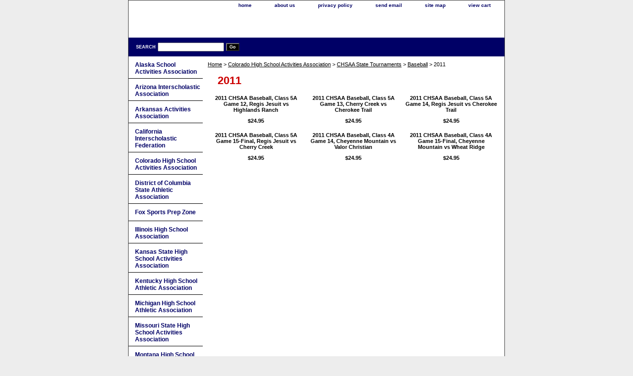

--- FILE ---
content_type: text/html
request_url: http://yhst-34445520326856.store.turbify.net/201173.html
body_size: 4576
content:
<!DOCTYPE html PUBLIC "-//W3C//DTD XHTML 1.0 Strict//EN" "http://www.w3.org/TR/xhtml1/DTD/xhtml1-strict.dtd"><html><head><title>2011</title><link rel="stylesheet" type="text/css" href="css-base.css" /><link rel="stylesheet" type="text/css" href="css-element.css" /><link rel="stylesheet" type="text/css" href="css-contents.css" /><link rel="stylesheet" type="text/css" href="css-edits.css" /></head><body class="vertical" id="itemtype"><script type="text/javascript" id="yfc_loader" src="https://turbifycdn.com/store/migration/loader-min-1.0.34.js?q=yhst-34445520326856&ts=1763471272&p=1&h=order.store.turbify.net"></script> <div id="ys_superbar">
	   <div id="ys_cpers">
		<div id="yscp_welcome_msg"></div>
		<div id="yscp_signin_link"></div>
		<div id="yscp_myaccount_link"></div>
		<div id="yscp_signout_link"></div>
	   </div>
	   <div id="yfc_mini"></div>
	   <div class="ys_clear"></div>
	</div>
      <div id="container"><div id="header"><ul id="nav-general"><li><a href="index.html">home</a></li><li><a href="info.html">about us</a></li><li><a href="privacypolicy.html">privacy policy</a></li><li><a href="mailto:tim.knoeck@playonsports.com">send email</a></li><li><a href="ind.html">site map</a></li><li><a href="https://order.store.turbify.net/yhst-34445520326856/cgi-bin/wg-order?yhst-34445520326856">view cart</a></li></ul><br class="clear" /><h3 id="brandmark"><a href="index.html" title=""><img src="https://s.turbifycdn.com/aah/yhst-34445520326856/img-21.gif" width="0" height="0" border="0" hspace="0" vspace="0" alt="" /></a></h3></div><form method="GET" action="/nsearch.html" name="searcharea" id="searcharea"><fieldset><label class="labelfield" for="searchfield"><span>Search</span><input name="query" type="text" id="query" /></label><label class="buttonlabel" for="searchsubmit"><input name="searchsubmit" type="submit" value="Go" class="ys_primary" id="searchsubmit" /><input name="vwcatalog" type="hidden" value="yhst-34445520326856" /></label></fieldset><input type="hidden" name=".autodone" value="http://yhst-34445520326856.store.turbify.net/201173.html" /></form><div id="bodyshell"><div id="bodycontent"><div class="breadcrumbs"><a href="index.html">Home</a> &gt; <a href="cohiscacas.html">Colorado High School Activities Association</a> &gt; <a href="chstto.html">CHSAA State Tournaments</a> &gt; <a href="baseball6.html">Baseball</a> &gt; 2011</div><div id="contentarea"><div class="ys_promocategory" id="ys_promocategory" catid="201173" categoryflag="1"></div><div><h1 id="section-contenttitle">2011</h1></div><div id="contents"><table width="100%" class="vertical" id="contents-table"><tr><td width="33%" class="horizontal-seperator vertical-seperator"><div class="name"><a href="20chbacl5aga.html" title="2011 CHSAA Baseball, Class 5A Game 12, Regis Jesuit vs Highlands Ranch">2011 CHSAA Baseball, Class 5A Game 12, Regis Jesuit vs Highlands Ranch</a></div><div class="price-bold">$24.95</div><div id="ys_promoitem" itemid="20chbacl5aga" itemcode="2011-CO-BBL-0001"></div></td><td width="33%" class="horizontal-seperator vertical-seperator"><div class="name"><a href="20chbacl5aga1.html" title="2011 CHSAA Baseball, Class 5A Game 13, Cherry Creek vs Cherokee Trail">2011 CHSAA Baseball, Class 5A Game 13, Cherry Creek vs Cherokee Trail</a></div><div class="price-bold">$24.95</div><div id="ys_promoitem" itemid="20chbacl5aga1" itemcode="2011-CO-BBL-0002"></div></td><td width="33%" class="horizontal-seperator"><div class="name"><a href="20chbacl5aga2.html" title="2011 CHSAA Baseball, Class 5A Game 14, Regis Jesuit vs Cherokee Trail">2011 CHSAA Baseball, Class 5A Game 14, Regis Jesuit vs Cherokee Trail</a></div><div class="price-bold">$24.95</div><div id="ys_promoitem" itemid="20chbacl5aga2" itemcode="2011-CO-BBL-0003"></div></td></tr><tr><td width="33%" class="horizontal-seperator vertical-seperator"><div class="name"><a href="20chbacl5aga3.html" title="2011 CHSAA Baseball, Class 5A Game 15-Final, Regis Jesuit vs Cherry Creek">2011 CHSAA Baseball, Class 5A Game 15-Final, Regis Jesuit vs Cherry Creek</a></div><div class="price-bold">$24.95</div><div id="ys_promoitem" itemid="20chbacl5aga3" itemcode="2011-CO-BBL-0004"></div></td><td width="33%" class="horizontal-seperator vertical-seperator"><div class="name"><a href="20chbacl4aga.html" title="2011 CHSAA Baseball, Class 4A Game 14, Cheyenne Mountain vs Valor Christian">2011 CHSAA Baseball, Class 4A Game 14, Cheyenne Mountain vs Valor Christian</a></div><div class="price-bold">$24.95</div><div id="ys_promoitem" itemid="20chbacl4aga" itemcode="2011-CO-BBL-0005"></div></td><td width="33%" class="horizontal-seperator"><div class="name"><a href="20chbacl4aga1.html" title="2011 CHSAA Baseball, Class 4A Game 15-Final, Cheyenne Mountain vs Wheat Ridge">2011 CHSAA Baseball, Class 4A Game 15-Final, Cheyenne Mountain vs Wheat Ridge</a></div><div class="price-bold">$24.95</div><div id="ys_promoitem" itemid="20chbacl4aga1" itemcode="2011-CO-BBL-0006"></div></td></tr></table></div></div></div><div id="nav-product"><ul><li><a href="alscacas.html" title="Alaska School Activities Association">Alaska School Activities Association</a></li><li><a href="arinas.html" title="Arizona Interscholastic Association">Arizona Interscholastic Association</a></li><li><a href="aracas.html" title="Arkansas Activities Association">Arkansas Activities Association</a></li><li><a href="cainfe.html" title="California Interscholastic Federation">California Interscholastic Federation</a></li><li><a href="cohiscacas.html" title="Colorado High School Activities Association">Colorado High School Activities Association</a></li><li><a href="diofcostatas.html" title="District of Columbia State Athletic Association">District of Columbia State Athletic Association</a></li><li><a href="prepzone.html" title="Fox Sports Prep Zone">Fox Sports Prep Zone</a></li><li><a href="ilhiscas.html" title="Illinois High School Association">Illinois High School Association</a></li><li><a href="kasthiscacas.html" title="Kansas State High School Activities Association">Kansas State High School Activities Association</a></li><li><a href="kehiscatas.html" title="Kentucky High School Athletic Association">Kentucky High School Athletic Association</a></li><li><a href="mihiscatas.html" title="Michigan High School Athletic Association">Michigan High School Athletic Association</a></li><li><a href="misthiscacas.html" title="Missouri State High School Activities Association">Missouri State High School Activities Association</a></li><li><a href="mohiscas.html" title="Montana High School Association">Montana High School Association</a></li><li><a href="nescacas.html" title="Nebraska School Activities Association">Nebraska School Activities Association</a></li><li><a href="neinacas.html" title="Nevada Interscholastic Activities Association">Nevada Interscholastic Activities Association</a></li><li><a href="test.html" title="North Dakota High School Activities Association">North Dakota High School Activities Association</a></li><li><a href="oksescacas.html" title="Oklahoma Secondary Schools Activities Association">Oklahoma Secondary Schools Activities Association</a></li><li><a href="orscacas.html" title="Oregon School Activities Association">Oregon School Activities Association</a></li><li><a href="wainatas.html" title="Washington Interscholastic Activities Association">Washington Interscholastic Activities Association</a></li><li><a href="wiinatas.html" title="Wisconsin Interscholastic Athletic Association">Wisconsin Interscholastic Athletic Association</a></li><li><a href="wyhiscacas.html" title="Wyoming High School Activities Association">Wyoming High School Activities Association</a></li><li><a href="other.html" title="College Events">College Events</a></li><li><a href="othsc1.html" title="High School All-Star Events">High School All-Star Events</a></li><li><a href="other1.html" title="Other">Other</a></li><li><a href="boyssoccer11.html" title="Boys Soccer">Boys Soccer</a></li><li><a href="pomdance.html" title="Pom-Dance-Cheer-Drill">Pom-Dance-Cheer-Drill</a></li></ul><div id="htmlbottom"><div id="badge" align="center"><a href="http://smallbusiness.yahoo.com/merchant/" target="_blank"><img src="http://us.i1.turbifycdn.com/us.turbifycdn.com/i/us/smallbiz/gr/ecomby1_small.gif" width="82" height="29" border="0" align="middle" alt="ecommerce provided by Yahoo! Small Business"/></a></div></div></div></div><div id="footer"><span id="footer-links"><a href="index.html">home</a> | <a href="info.html">about us</a> | <a href="privacypolicy.html">privacy policy</a> | <a href="mailto:tim.knoeck@playonsports.com">send email</a> | <a href="ind.html">site map</a> | <a href="https://order.store.turbify.net/yhst-34445520326856/cgi-bin/wg-order?yhst-34445520326856">view cart</a></span><span id="copyright">Copyright � 2013 Prepfilms.com / PlayOn! Sports All Rights Reserved.</span></div></div></body>
<!-- Google tag (gtag.js) -->  <script async src='https://www.googletagmanager.com/gtag/js?id=G-9EB0KZE6L0'></script><script> window.dataLayer = window.dataLayer || [];  function gtag(){dataLayer.push(arguments);}  gtag('js', new Date());  gtag('config', 'G-9EB0KZE6L0');</script><script> var YStore = window.YStore || {}; var GA_GLOBALS = window.GA_GLOBALS || {}; var GA_CLIENT_ID; try { YStore.GA = (function() { var isSearchPage = (typeof(window.location) === 'object' && typeof(window.location.href) === 'string' && window.location.href.indexOf('nsearch') !== -1); var isProductPage = (typeof(PAGE_ATTRS) === 'object' && PAGE_ATTRS.isOrderable === '1' && typeof(PAGE_ATTRS.name) === 'string'); function initGA() { } function setProductPageView() { PAGE_ATTRS.category = PAGE_ATTRS.catNamePath.replace(/ > /g, '/'); PAGE_ATTRS.category = PAGE_ATTRS.category.replace(/>/g, '/'); gtag('event', 'view_item', { currency: 'USD', value: parseFloat(PAGE_ATTRS.salePrice), items: [{ item_name: PAGE_ATTRS.name, item_category: PAGE_ATTRS.category, item_brand: PAGE_ATTRS.brand, price: parseFloat(PAGE_ATTRS.salePrice) }] }); } function defaultTrackAddToCart() { var all_forms = document.forms; document.addEventListener('DOMContentLoaded', event => { for (var i = 0; i < all_forms.length; i += 1) { if (typeof storeCheckoutDomain != 'undefined' && storeCheckoutDomain != 'order.store.turbify.net') { all_forms[i].addEventListener('submit', function(e) { if (typeof(GA_GLOBALS.dont_track_add_to_cart) !== 'undefined' && GA_GLOBALS.dont_track_add_to_cart === true) { return; } e = e || window.event; var target = e.target || e.srcElement; if (typeof(target) === 'object' && typeof(target.id) === 'string' && target.id.indexOf('yfc') === -1 && e.defaultPrevented === true) { return } e.preventDefault(); vwqnty = 1; if( typeof(target.vwquantity) !== 'undefined' ) { vwqnty = target.vwquantity.value; } if( vwqnty > 0 ) { gtag('event', 'add_to_cart', { value: parseFloat(PAGE_ATTRS.salePrice), currency: 'USD', items: [{ item_name: PAGE_ATTRS.name, item_category: PAGE_ATTRS.category, item_brand: PAGE_ATTRS.brand, price: parseFloat(PAGE_ATTRS.salePrice), quantity: e.target.vwquantity.value }] }); if (typeof(target) === 'object' && typeof(target.id) === 'string' && target.id.indexOf('yfc') != -1) { return; } if (typeof(target) === 'object') { target.submit(); } } }) } } }); } return { startPageTracking: function() { initGA(); if (isProductPage) { setProductPageView(); if (typeof(GA_GLOBALS.dont_track_add_to_cart) === 'undefined' || GA_GLOBALS.dont_track_add_to_cart !== true) { defaultTrackAddToCart() } } }, trackAddToCart: function(itemsList, callback) { itemsList = itemsList || []; if (itemsList.length === 0 && typeof(PAGE_ATTRS) === 'object') { if (typeof(PAGE_ATTRS.catNamePath) !== 'undefined') { PAGE_ATTRS.category = PAGE_ATTRS.catNamePath.replace(/ > /g, '/'); PAGE_ATTRS.category = PAGE_ATTRS.category.replace(/>/g, '/') } itemsList.push(PAGE_ATTRS) } if (itemsList.length === 0) { return; } var ga_cartItems = []; var orderTotal = 0; for (var i = 0; i < itemsList.length; i += 1) { var itemObj = itemsList[i]; var gaItemObj = {}; if (typeof(itemObj.id) !== 'undefined') { gaItemObj.id = itemObj.id } if (typeof(itemObj.name) !== 'undefined') { gaItemObj.name = itemObj.name } if (typeof(itemObj.category) !== 'undefined') { gaItemObj.category = itemObj.category } if (typeof(itemObj.brand) !== 'undefined') { gaItemObj.brand = itemObj.brand } if (typeof(itemObj.salePrice) !== 'undefined') { gaItemObj.price = itemObj.salePrice } if (typeof(itemObj.quantity) !== 'undefined') { gaItemObj.quantity = itemObj.quantity } ga_cartItems.push(gaItemObj); orderTotal += parseFloat(itemObj.salePrice) * itemObj.quantity; } gtag('event', 'add_to_cart', { value: orderTotal, currency: 'USD', items: ga_cartItems }); } } })(); YStore.GA.startPageTracking() } catch (e) { if (typeof(window.console) === 'object' && typeof(window.console.log) === 'function') { console.log('Error occurred while executing Google Analytics:'); console.log(e) } } </script> <script type="text/javascript">
csell_env = 'ue1';
 var storeCheckoutDomain = 'order.store.turbify.net';
</script>

<script type="text/javascript">
  function toOSTN(node){
    if(node.hasAttributes()){
      for (const attr of node.attributes) {
        node.setAttribute(attr.name,attr.value.replace(/(us-dc1-order|us-dc2-order|order)\.(store|stores)\.([a-z0-9-]+)\.(net|com)/g, storeCheckoutDomain));
      }
    }
  };
  document.addEventListener('readystatechange', event => {
  if(typeof storeCheckoutDomain != 'undefined' && storeCheckoutDomain != "order.store.turbify.net"){
    if (event.target.readyState === "interactive") {
      fromOSYN = document.getElementsByTagName('form');
        for (let i = 0; i < fromOSYN.length; i++) {
          toOSTN(fromOSYN[i]);
        }
      }
    }
  });
</script>
<script type="text/javascript">
// Begin Store Generated Code
 </script> <script type="text/javascript" src="https://s.turbifycdn.com/lq/ult/ylc_1.9.js" ></script> <script type="text/javascript" src="https://s.turbifycdn.com/ae/lib/smbiz/store/csell/beacon-a9518fc6e4.js" >
</script>
<script type="text/javascript">
// Begin Store Generated Code
 csell_page_data = {}; csell_page_rec_data = []; ts='TOK_STORE_ID';
</script>
<script type="text/javascript">
// Begin Store Generated Code
function csell_GLOBAL_INIT_TAG() { var csell_token_map = {}; csell_token_map['TOK_SPACEID'] = '2022276099'; csell_token_map['TOK_URL'] = ''; csell_token_map['TOK_STORE_ID'] = 'yhst-34445520326856'; csell_token_map['TOK_ITEM_ID_LIST'] = '201173'; csell_token_map['TOK_ORDER_HOST'] = 'order.store.turbify.net'; csell_token_map['TOK_BEACON_TYPE'] = 'prod'; csell_token_map['TOK_RAND_KEY'] = 't'; csell_token_map['TOK_IS_ORDERABLE'] = '2';  c = csell_page_data; var x = (typeof storeCheckoutDomain == 'string')?storeCheckoutDomain:'order.store.turbify.net'; var t = csell_token_map; c['s'] = t['TOK_SPACEID']; c['url'] = t['TOK_URL']; c['si'] = t[ts]; c['ii'] = t['TOK_ITEM_ID_LIST']; c['bt'] = t['TOK_BEACON_TYPE']; c['rnd'] = t['TOK_RAND_KEY']; c['io'] = t['TOK_IS_ORDERABLE']; YStore.addItemUrl = 'http%s://'+x+'/'+t[ts]+'/ymix/MetaController.html?eventName.addEvent&cartDS.shoppingcart_ROW0_m_orderItemVector_ROW0_m_itemId=%s&cartDS.shoppingcart_ROW0_m_orderItemVector_ROW0_m_quantity=1&ysco_key_cs_item=1&sectionId=ysco.cart&ysco_key_store_id='+t[ts]; } 
</script>
<script type="text/javascript">
// Begin Store Generated Code
function csell_REC_VIEW_TAG() {  var env = (typeof csell_env == 'string')?csell_env:'prod'; var p = csell_page_data; var a = '/sid='+p['si']+'/io='+p['io']+'/ii='+p['ii']+'/bt='+p['bt']+'-view'+'/en='+env; var r=Math.random(); YStore.CrossSellBeacon.renderBeaconWithRecData(p['url']+'/p/s='+p['s']+'/'+p['rnd']+'='+r+a); } 
</script>
<script type="text/javascript">
// Begin Store Generated Code
var csell_token_map = {}; csell_token_map['TOK_PAGE'] = 'p'; csell_token_map['TOK_CURR_SYM'] = '$'; csell_token_map['TOK_WS_URL'] = 'https://yhst-34445520326856.csell.store.turbify.net/cs/recommend?itemids=201173&location=p'; csell_token_map['TOK_SHOW_CS_RECS'] = 'false';  var t = csell_token_map; csell_GLOBAL_INIT_TAG(); YStore.page = t['TOK_PAGE']; YStore.currencySymbol = t['TOK_CURR_SYM']; YStore.crossSellUrl = t['TOK_WS_URL']; YStore.showCSRecs = t['TOK_SHOW_CS_RECS']; </script> <script type="text/javascript" src="https://s.turbifycdn.com/ae/store/secure/recs-1.3.2.2.js" ></script> <script type="text/javascript" >
</script>
</html>
<!-- html107.prod.store.e1b.lumsb.com Fri Jan 23 12:31:02 PST 2026 -->
